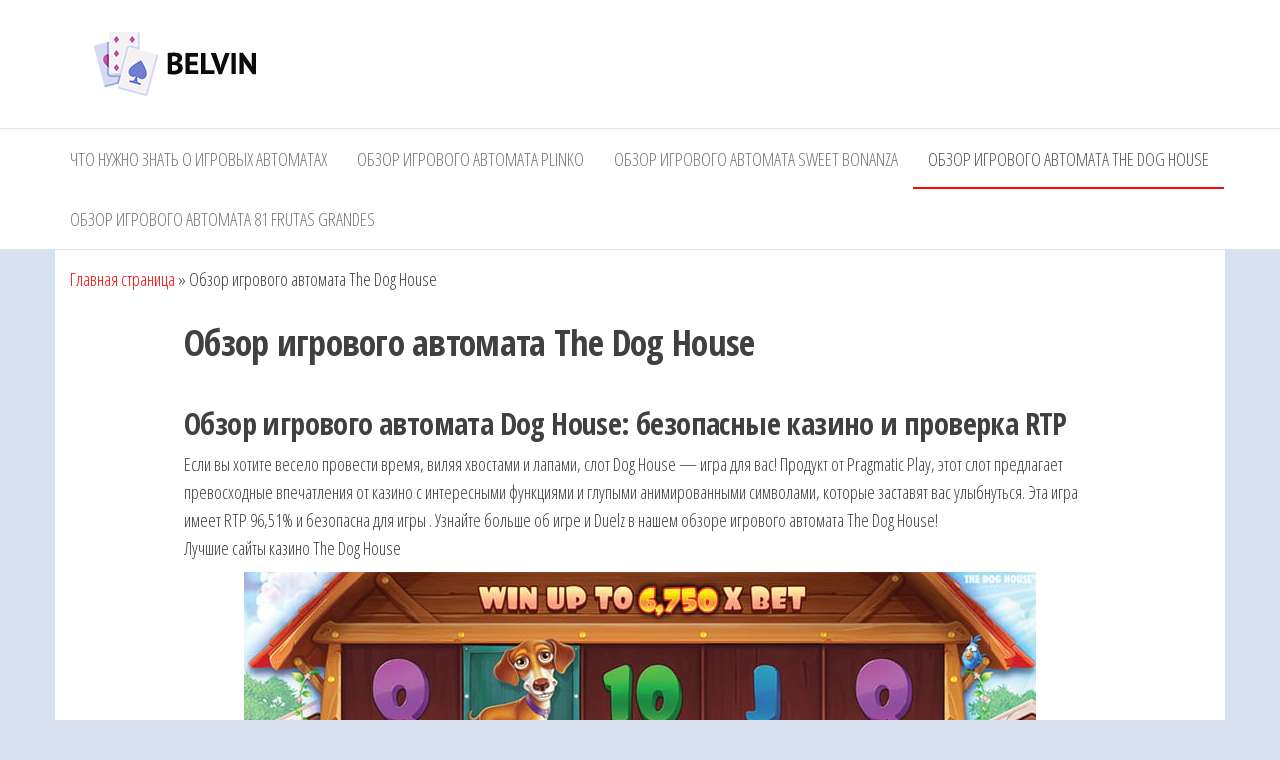

--- FILE ---
content_type: text/html; charset=UTF-8
request_url: https://belvin.by/obzor-igrovogo-avtomata-the-dog-house/
body_size: 10989
content:
<!DOCTYPE html>
<html lang="ru-RU">
    <head>
        <meta charset="UTF-8">
        <meta name="viewport" content="width=device-width, initial-scale=1">
        <link rel="profile" href="https://gmpg.org/xfn/11">
        <meta name='robots' content='index, follow, max-image-preview:large, max-snippet:-1, max-video-preview:-1' />

	<!-- This site is optimized with the Yoast SEO plugin v19.3 - https://yoast.com/wordpress/plugins/seo/ -->
	<title>Обзор игрового автомата The Dog House - Слоты/Казино</title>
	<link rel="canonical" href="https://belvin.by/obzor-igrovogo-avtomata-the-dog-house/" />
	<meta property="og:locale" content="ru_RU" />
	<meta property="og:type" content="article" />
	<meta property="og:title" content="Обзор игрового автомата The Dog House - Слоты/Казино" />
	<meta property="og:description" content="Обзор игрового автомата Dog House: безопасные казино и проверка RTP Если вы хотите весело провести время, виляя хвостами и лапами,&hellip;" />
	<meta property="og:url" content="https://belvin.by/obzor-igrovogo-avtomata-the-dog-house/" />
	<meta property="og:site_name" content="Слоты/Казино" />
	<meta property="article:modified_time" content="2022-07-21T03:27:47+00:00" />
	<meta property="og:image" content="https://belvin.by/wp-content/uploads/2022/07/the-dog-house-demo-game.jpg" />
	<meta name="twitter:card" content="summary_large_image" />
	<meta name="twitter:label1" content="Примерное время для чтения" />
	<meta name="twitter:data1" content="4 минуты" />
	<script type="application/ld+json" class="yoast-schema-graph">{"@context":"https://schema.org","@graph":[{"@type":"Organization","@id":"https://belvin.by/#organization","name":"Слоты/Казино","url":"https://belvin.by/","sameAs":[],"logo":{"@type":"ImageObject","inLanguage":"ru-RU","@id":"https://belvin.by/#/schema/logo/image/","url":"https://belvin.by/wp-content/uploads/2022/07/1-1.png","contentUrl":"https://belvin.by/wp-content/uploads/2022/07/1-1.png","width":220,"height":68,"caption":"Слоты/Казино"},"image":{"@id":"https://belvin.by/#/schema/logo/image/"}},{"@type":"WebSite","@id":"https://belvin.by/#website","url":"https://belvin.by/","name":"Слоты/Казино","description":"","publisher":{"@id":"https://belvin.by/#organization"},"potentialAction":[{"@type":"SearchAction","target":{"@type":"EntryPoint","urlTemplate":"https://belvin.by/?s={search_term_string}"},"query-input":"required name=search_term_string"}],"inLanguage":"ru-RU"},{"@type":"ImageObject","inLanguage":"ru-RU","@id":"https://belvin.by/obzor-igrovogo-avtomata-the-dog-house/#primaryimage","url":"https://belvin.by/wp-content/uploads/2022/07/the-dog-house-demo-game.jpg","contentUrl":"https://belvin.by/wp-content/uploads/2022/07/the-dog-house-demo-game.jpg","width":792,"height":450},{"@type":"WebPage","@id":"https://belvin.by/obzor-igrovogo-avtomata-the-dog-house/","url":"https://belvin.by/obzor-igrovogo-avtomata-the-dog-house/","name":"Обзор игрового автомата The Dog House - Слоты/Казино","isPartOf":{"@id":"https://belvin.by/#website"},"primaryImageOfPage":{"@id":"https://belvin.by/obzor-igrovogo-avtomata-the-dog-house/#primaryimage"},"datePublished":"2022-07-21T03:27:11+00:00","dateModified":"2022-07-21T03:27:47+00:00","breadcrumb":{"@id":"https://belvin.by/obzor-igrovogo-avtomata-the-dog-house/#breadcrumb"},"inLanguage":"ru-RU","potentialAction":[{"@type":"ReadAction","target":["https://belvin.by/obzor-igrovogo-avtomata-the-dog-house/"]}]},{"@type":"BreadcrumbList","@id":"https://belvin.by/obzor-igrovogo-avtomata-the-dog-house/#breadcrumb","itemListElement":[{"@type":"ListItem","position":1,"name":"Главная страница","item":"https://belvin.by/"},{"@type":"ListItem","position":2,"name":"Обзор игрового автомата The Dog House"}]}]}</script>
	<!-- / Yoast SEO plugin. -->


<link rel='dns-prefetch' href='//fonts.googleapis.com' />
<link href='https://fonts.gstatic.com' crossorigin rel='preconnect' />
<link rel="alternate" type="application/rss+xml" title="Слоты/Казино &raquo; Лента" href="https://belvin.by/feed/" />
<link rel="alternate" type="application/rss+xml" title="Слоты/Казино &raquo; Лента комментариев" href="https://belvin.by/comments/feed/" />
<link rel="alternate" title="oEmbed (JSON)" type="application/json+oembed" href="https://belvin.by/wp-json/oembed/1.0/embed?url=https%3A%2F%2Fbelvin.by%2Fobzor-igrovogo-avtomata-the-dog-house%2F" />
<link rel="alternate" title="oEmbed (XML)" type="text/xml+oembed" href="https://belvin.by/wp-json/oembed/1.0/embed?url=https%3A%2F%2Fbelvin.by%2Fobzor-igrovogo-avtomata-the-dog-house%2F&#038;format=xml" />
<style id='wp-img-auto-sizes-contain-inline-css' type='text/css'>
img:is([sizes=auto i],[sizes^="auto," i]){contain-intrinsic-size:3000px 1500px}
/*# sourceURL=wp-img-auto-sizes-contain-inline-css */
</style>
<style id='wp-emoji-styles-inline-css' type='text/css'>

	img.wp-smiley, img.emoji {
		display: inline !important;
		border: none !important;
		box-shadow: none !important;
		height: 1em !important;
		width: 1em !important;
		margin: 0 0.07em !important;
		vertical-align: -0.1em !important;
		background: none !important;
		padding: 0 !important;
	}
/*# sourceURL=wp-emoji-styles-inline-css */
</style>
<style id='wp-block-library-inline-css' type='text/css'>
:root{--wp-block-synced-color:#7a00df;--wp-block-synced-color--rgb:122,0,223;--wp-bound-block-color:var(--wp-block-synced-color);--wp-editor-canvas-background:#ddd;--wp-admin-theme-color:#007cba;--wp-admin-theme-color--rgb:0,124,186;--wp-admin-theme-color-darker-10:#006ba1;--wp-admin-theme-color-darker-10--rgb:0,107,160.5;--wp-admin-theme-color-darker-20:#005a87;--wp-admin-theme-color-darker-20--rgb:0,90,135;--wp-admin-border-width-focus:2px}@media (min-resolution:192dpi){:root{--wp-admin-border-width-focus:1.5px}}.wp-element-button{cursor:pointer}:root .has-very-light-gray-background-color{background-color:#eee}:root .has-very-dark-gray-background-color{background-color:#313131}:root .has-very-light-gray-color{color:#eee}:root .has-very-dark-gray-color{color:#313131}:root .has-vivid-green-cyan-to-vivid-cyan-blue-gradient-background{background:linear-gradient(135deg,#00d084,#0693e3)}:root .has-purple-crush-gradient-background{background:linear-gradient(135deg,#34e2e4,#4721fb 50%,#ab1dfe)}:root .has-hazy-dawn-gradient-background{background:linear-gradient(135deg,#faaca8,#dad0ec)}:root .has-subdued-olive-gradient-background{background:linear-gradient(135deg,#fafae1,#67a671)}:root .has-atomic-cream-gradient-background{background:linear-gradient(135deg,#fdd79a,#004a59)}:root .has-nightshade-gradient-background{background:linear-gradient(135deg,#330968,#31cdcf)}:root .has-midnight-gradient-background{background:linear-gradient(135deg,#020381,#2874fc)}:root{--wp--preset--font-size--normal:16px;--wp--preset--font-size--huge:42px}.has-regular-font-size{font-size:1em}.has-larger-font-size{font-size:2.625em}.has-normal-font-size{font-size:var(--wp--preset--font-size--normal)}.has-huge-font-size{font-size:var(--wp--preset--font-size--huge)}.has-text-align-center{text-align:center}.has-text-align-left{text-align:left}.has-text-align-right{text-align:right}.has-fit-text{white-space:nowrap!important}#end-resizable-editor-section{display:none}.aligncenter{clear:both}.items-justified-left{justify-content:flex-start}.items-justified-center{justify-content:center}.items-justified-right{justify-content:flex-end}.items-justified-space-between{justify-content:space-between}.screen-reader-text{border:0;clip-path:inset(50%);height:1px;margin:-1px;overflow:hidden;padding:0;position:absolute;width:1px;word-wrap:normal!important}.screen-reader-text:focus{background-color:#ddd;clip-path:none;color:#444;display:block;font-size:1em;height:auto;left:5px;line-height:normal;padding:15px 23px 14px;text-decoration:none;top:5px;width:auto;z-index:100000}html :where(.has-border-color){border-style:solid}html :where([style*=border-top-color]){border-top-style:solid}html :where([style*=border-right-color]){border-right-style:solid}html :where([style*=border-bottom-color]){border-bottom-style:solid}html :where([style*=border-left-color]){border-left-style:solid}html :where([style*=border-width]){border-style:solid}html :where([style*=border-top-width]){border-top-style:solid}html :where([style*=border-right-width]){border-right-style:solid}html :where([style*=border-bottom-width]){border-bottom-style:solid}html :where([style*=border-left-width]){border-left-style:solid}html :where(img[class*=wp-image-]){height:auto;max-width:100%}:where(figure){margin:0 0 1em}html :where(.is-position-sticky){--wp-admin--admin-bar--position-offset:var(--wp-admin--admin-bar--height,0px)}@media screen and (max-width:600px){html :where(.is-position-sticky){--wp-admin--admin-bar--position-offset:0px}}

/*# sourceURL=wp-block-library-inline-css */
</style><style id='global-styles-inline-css' type='text/css'>
:root{--wp--preset--aspect-ratio--square: 1;--wp--preset--aspect-ratio--4-3: 4/3;--wp--preset--aspect-ratio--3-4: 3/4;--wp--preset--aspect-ratio--3-2: 3/2;--wp--preset--aspect-ratio--2-3: 2/3;--wp--preset--aspect-ratio--16-9: 16/9;--wp--preset--aspect-ratio--9-16: 9/16;--wp--preset--color--black: #000000;--wp--preset--color--cyan-bluish-gray: #abb8c3;--wp--preset--color--white: #ffffff;--wp--preset--color--pale-pink: #f78da7;--wp--preset--color--vivid-red: #cf2e2e;--wp--preset--color--luminous-vivid-orange: #ff6900;--wp--preset--color--luminous-vivid-amber: #fcb900;--wp--preset--color--light-green-cyan: #7bdcb5;--wp--preset--color--vivid-green-cyan: #00d084;--wp--preset--color--pale-cyan-blue: #8ed1fc;--wp--preset--color--vivid-cyan-blue: #0693e3;--wp--preset--color--vivid-purple: #9b51e0;--wp--preset--gradient--vivid-cyan-blue-to-vivid-purple: linear-gradient(135deg,rgb(6,147,227) 0%,rgb(155,81,224) 100%);--wp--preset--gradient--light-green-cyan-to-vivid-green-cyan: linear-gradient(135deg,rgb(122,220,180) 0%,rgb(0,208,130) 100%);--wp--preset--gradient--luminous-vivid-amber-to-luminous-vivid-orange: linear-gradient(135deg,rgb(252,185,0) 0%,rgb(255,105,0) 100%);--wp--preset--gradient--luminous-vivid-orange-to-vivid-red: linear-gradient(135deg,rgb(255,105,0) 0%,rgb(207,46,46) 100%);--wp--preset--gradient--very-light-gray-to-cyan-bluish-gray: linear-gradient(135deg,rgb(238,238,238) 0%,rgb(169,184,195) 100%);--wp--preset--gradient--cool-to-warm-spectrum: linear-gradient(135deg,rgb(74,234,220) 0%,rgb(151,120,209) 20%,rgb(207,42,186) 40%,rgb(238,44,130) 60%,rgb(251,105,98) 80%,rgb(254,248,76) 100%);--wp--preset--gradient--blush-light-purple: linear-gradient(135deg,rgb(255,206,236) 0%,rgb(152,150,240) 100%);--wp--preset--gradient--blush-bordeaux: linear-gradient(135deg,rgb(254,205,165) 0%,rgb(254,45,45) 50%,rgb(107,0,62) 100%);--wp--preset--gradient--luminous-dusk: linear-gradient(135deg,rgb(255,203,112) 0%,rgb(199,81,192) 50%,rgb(65,88,208) 100%);--wp--preset--gradient--pale-ocean: linear-gradient(135deg,rgb(255,245,203) 0%,rgb(182,227,212) 50%,rgb(51,167,181) 100%);--wp--preset--gradient--electric-grass: linear-gradient(135deg,rgb(202,248,128) 0%,rgb(113,206,126) 100%);--wp--preset--gradient--midnight: linear-gradient(135deg,rgb(2,3,129) 0%,rgb(40,116,252) 100%);--wp--preset--font-size--small: 13px;--wp--preset--font-size--medium: 20px;--wp--preset--font-size--large: 36px;--wp--preset--font-size--x-large: 42px;--wp--preset--spacing--20: 0.44rem;--wp--preset--spacing--30: 0.67rem;--wp--preset--spacing--40: 1rem;--wp--preset--spacing--50: 1.5rem;--wp--preset--spacing--60: 2.25rem;--wp--preset--spacing--70: 3.38rem;--wp--preset--spacing--80: 5.06rem;--wp--preset--shadow--natural: 6px 6px 9px rgba(0, 0, 0, 0.2);--wp--preset--shadow--deep: 12px 12px 50px rgba(0, 0, 0, 0.4);--wp--preset--shadow--sharp: 6px 6px 0px rgba(0, 0, 0, 0.2);--wp--preset--shadow--outlined: 6px 6px 0px -3px rgb(255, 255, 255), 6px 6px rgb(0, 0, 0);--wp--preset--shadow--crisp: 6px 6px 0px rgb(0, 0, 0);}:where(.is-layout-flex){gap: 0.5em;}:where(.is-layout-grid){gap: 0.5em;}body .is-layout-flex{display: flex;}.is-layout-flex{flex-wrap: wrap;align-items: center;}.is-layout-flex > :is(*, div){margin: 0;}body .is-layout-grid{display: grid;}.is-layout-grid > :is(*, div){margin: 0;}:where(.wp-block-columns.is-layout-flex){gap: 2em;}:where(.wp-block-columns.is-layout-grid){gap: 2em;}:where(.wp-block-post-template.is-layout-flex){gap: 1.25em;}:where(.wp-block-post-template.is-layout-grid){gap: 1.25em;}.has-black-color{color: var(--wp--preset--color--black) !important;}.has-cyan-bluish-gray-color{color: var(--wp--preset--color--cyan-bluish-gray) !important;}.has-white-color{color: var(--wp--preset--color--white) !important;}.has-pale-pink-color{color: var(--wp--preset--color--pale-pink) !important;}.has-vivid-red-color{color: var(--wp--preset--color--vivid-red) !important;}.has-luminous-vivid-orange-color{color: var(--wp--preset--color--luminous-vivid-orange) !important;}.has-luminous-vivid-amber-color{color: var(--wp--preset--color--luminous-vivid-amber) !important;}.has-light-green-cyan-color{color: var(--wp--preset--color--light-green-cyan) !important;}.has-vivid-green-cyan-color{color: var(--wp--preset--color--vivid-green-cyan) !important;}.has-pale-cyan-blue-color{color: var(--wp--preset--color--pale-cyan-blue) !important;}.has-vivid-cyan-blue-color{color: var(--wp--preset--color--vivid-cyan-blue) !important;}.has-vivid-purple-color{color: var(--wp--preset--color--vivid-purple) !important;}.has-black-background-color{background-color: var(--wp--preset--color--black) !important;}.has-cyan-bluish-gray-background-color{background-color: var(--wp--preset--color--cyan-bluish-gray) !important;}.has-white-background-color{background-color: var(--wp--preset--color--white) !important;}.has-pale-pink-background-color{background-color: var(--wp--preset--color--pale-pink) !important;}.has-vivid-red-background-color{background-color: var(--wp--preset--color--vivid-red) !important;}.has-luminous-vivid-orange-background-color{background-color: var(--wp--preset--color--luminous-vivid-orange) !important;}.has-luminous-vivid-amber-background-color{background-color: var(--wp--preset--color--luminous-vivid-amber) !important;}.has-light-green-cyan-background-color{background-color: var(--wp--preset--color--light-green-cyan) !important;}.has-vivid-green-cyan-background-color{background-color: var(--wp--preset--color--vivid-green-cyan) !important;}.has-pale-cyan-blue-background-color{background-color: var(--wp--preset--color--pale-cyan-blue) !important;}.has-vivid-cyan-blue-background-color{background-color: var(--wp--preset--color--vivid-cyan-blue) !important;}.has-vivid-purple-background-color{background-color: var(--wp--preset--color--vivid-purple) !important;}.has-black-border-color{border-color: var(--wp--preset--color--black) !important;}.has-cyan-bluish-gray-border-color{border-color: var(--wp--preset--color--cyan-bluish-gray) !important;}.has-white-border-color{border-color: var(--wp--preset--color--white) !important;}.has-pale-pink-border-color{border-color: var(--wp--preset--color--pale-pink) !important;}.has-vivid-red-border-color{border-color: var(--wp--preset--color--vivid-red) !important;}.has-luminous-vivid-orange-border-color{border-color: var(--wp--preset--color--luminous-vivid-orange) !important;}.has-luminous-vivid-amber-border-color{border-color: var(--wp--preset--color--luminous-vivid-amber) !important;}.has-light-green-cyan-border-color{border-color: var(--wp--preset--color--light-green-cyan) !important;}.has-vivid-green-cyan-border-color{border-color: var(--wp--preset--color--vivid-green-cyan) !important;}.has-pale-cyan-blue-border-color{border-color: var(--wp--preset--color--pale-cyan-blue) !important;}.has-vivid-cyan-blue-border-color{border-color: var(--wp--preset--color--vivid-cyan-blue) !important;}.has-vivid-purple-border-color{border-color: var(--wp--preset--color--vivid-purple) !important;}.has-vivid-cyan-blue-to-vivid-purple-gradient-background{background: var(--wp--preset--gradient--vivid-cyan-blue-to-vivid-purple) !important;}.has-light-green-cyan-to-vivid-green-cyan-gradient-background{background: var(--wp--preset--gradient--light-green-cyan-to-vivid-green-cyan) !important;}.has-luminous-vivid-amber-to-luminous-vivid-orange-gradient-background{background: var(--wp--preset--gradient--luminous-vivid-amber-to-luminous-vivid-orange) !important;}.has-luminous-vivid-orange-to-vivid-red-gradient-background{background: var(--wp--preset--gradient--luminous-vivid-orange-to-vivid-red) !important;}.has-very-light-gray-to-cyan-bluish-gray-gradient-background{background: var(--wp--preset--gradient--very-light-gray-to-cyan-bluish-gray) !important;}.has-cool-to-warm-spectrum-gradient-background{background: var(--wp--preset--gradient--cool-to-warm-spectrum) !important;}.has-blush-light-purple-gradient-background{background: var(--wp--preset--gradient--blush-light-purple) !important;}.has-blush-bordeaux-gradient-background{background: var(--wp--preset--gradient--blush-bordeaux) !important;}.has-luminous-dusk-gradient-background{background: var(--wp--preset--gradient--luminous-dusk) !important;}.has-pale-ocean-gradient-background{background: var(--wp--preset--gradient--pale-ocean) !important;}.has-electric-grass-gradient-background{background: var(--wp--preset--gradient--electric-grass) !important;}.has-midnight-gradient-background{background: var(--wp--preset--gradient--midnight) !important;}.has-small-font-size{font-size: var(--wp--preset--font-size--small) !important;}.has-medium-font-size{font-size: var(--wp--preset--font-size--medium) !important;}.has-large-font-size{font-size: var(--wp--preset--font-size--large) !important;}.has-x-large-font-size{font-size: var(--wp--preset--font-size--x-large) !important;}
/*# sourceURL=global-styles-inline-css */
</style>

<style id='classic-theme-styles-inline-css' type='text/css'>
/*! This file is auto-generated */
.wp-block-button__link{color:#fff;background-color:#32373c;border-radius:9999px;box-shadow:none;text-decoration:none;padding:calc(.667em + 2px) calc(1.333em + 2px);font-size:1.125em}.wp-block-file__button{background:#32373c;color:#fff;text-decoration:none}
/*# sourceURL=/wp-includes/css/classic-themes.min.css */
</style>
<link rel='stylesheet' id='envo-storefront-fonts-css' href='https://fonts.googleapis.com/css?family=Open+Sans+Condensed%3A300%2C500%2C700&#038;subset=cyrillic%2Ccyrillic-ext%2Cgreek%2Cgreek-ext%2Clatin-ext%2Cvietnamese' type='text/css' media='all' />
<link rel='stylesheet' id='bootstrap-css' href='https://belvin.by/wp-content/themes/envo-storefront/css/bootstrap.css?ver=3.3.7' type='text/css' media='all' />
<link rel='stylesheet' id='mmenu-light-css' href='https://belvin.by/wp-content/themes/envo-storefront/css/mmenu-light.min.css?ver=1.0.7' type='text/css' media='all' />
<link rel='stylesheet' id='envo-storefront-stylesheet-css' href='https://belvin.by/wp-content/themes/envo-storefront/style.css?ver=1.0.7' type='text/css' media='all' />
<link rel='stylesheet' id='font-awesome-css' href='https://belvin.by/wp-content/themes/envo-storefront/css/font-awesome.min.css?ver=4.7.0' type='text/css' media='all' />
<script type="text/javascript" src="https://belvin.by/wp-includes/js/jquery/jquery.min.js?ver=3.7.1" id="jquery-core-js"></script>
<script type="text/javascript" src="https://belvin.by/wp-includes/js/jquery/jquery-migrate.min.js?ver=3.4.1" id="jquery-migrate-js"></script>
<link rel="https://api.w.org/" href="https://belvin.by/wp-json/" /><link rel="alternate" title="JSON" type="application/json" href="https://belvin.by/wp-json/wp/v2/pages/22" /><link rel="EditURI" type="application/rsd+xml" title="RSD" href="https://belvin.by/xmlrpc.php?rsd" />
<meta name="generator" content="WordPress 6.9" />
<link rel='shortlink' href='https://belvin.by/?p=22' />
            <style type="text/css" id="envo-storefront-header-css">
            	
                                .site-title,
                    .site-description {
                        position: absolute;
                        clip: rect(1px, 1px, 1px, 1px);
                    }
            	
            </style>
            <style type="text/css" id="custom-background-css">
body.custom-background { background-color: #d7e1ef; }
</style>
	<link rel="icon" href="https://belvin.by/wp-content/uploads/2022/07/2-1.png" sizes="32x32" />
<link rel="icon" href="https://belvin.by/wp-content/uploads/2022/07/2-1.png" sizes="192x192" />
<link rel="apple-touch-icon" href="https://belvin.by/wp-content/uploads/2022/07/2-1.png" />
<meta name="msapplication-TileImage" content="https://belvin.by/wp-content/uploads/2022/07/2-1.png" />
    </head>
    <body id="blog" class="wp-singular page-template-default page page-id-22 custom-background wp-custom-logo wp-theme-envo-storefront">
        <a class="skip-link screen-reader-text" href="#site-content">Перейти к содержимому</a>        <div class="page-wrap">
            <div class="site-header container-fluid">
    <div class="container" >
        <div class="heading-row row" >
            <div class="site-heading col-md-6 col-xs-12" >
                <div class="site-branding-logo">
                    <a href="https://belvin.by/" class="custom-logo-link" rel="home"><img width="220" height="68" src="https://belvin.by/wp-content/uploads/2022/07/1-1.png" class="custom-logo" alt="Слоты/Казино" decoding="async" /></a>                </div>
                <div class="site-branding-text">
                                            <p class="site-title"><a href="https://belvin.by/" rel="home">Слоты/Казино</a></p>
                    
                                    </div><!-- .site-branding-text -->
            </div>
            <div class="search-heading col-md-6 col-xs-12">
                                            </div>
                    </div>
    </div>
</div>
 
<div class="main-menu">
    <nav id="site-navigation" class="navbar navbar-default">     
        <div class="container">   
            <div class="navbar-header">
                                    <span class="navbar-brand brand-absolute visible-xs">Меню</span>
                                                            <a href="#" id="main-menu-panel" class="open-panel" data-panel="main-menu-panel">
                        <span></span>
                        <span></span>
                        <span></span>
                    </a>
                            </div>
            <div id="my-menu" class="menu-container"><ul id="menu-menu" class="nav navbar-nav navbar-left"><li itemscope="itemscope" itemtype="https://www.schema.org/SiteNavigationElement" id="menu-item-37" class="menu-item menu-item-type-post_type menu-item-object-page menu-item-home menu-item-37 nav-item"><a title="Что нужно знать о игровых автоматах" href="https://belvin.by/" class="nav-link">Что нужно знать о игровых автоматах</a></li>
<li itemscope="itemscope" itemtype="https://www.schema.org/SiteNavigationElement" id="menu-item-38" class="menu-item menu-item-type-post_type menu-item-object-page menu-item-38 nav-item"><a title="Обзор игрового автомата Plinko" href="https://belvin.by/obzor-igrovogo-avtomata-plinko/" class="nav-link">Обзор игрового автомата Plinko</a></li>
<li itemscope="itemscope" itemtype="https://www.schema.org/SiteNavigationElement" id="menu-item-39" class="menu-item menu-item-type-post_type menu-item-object-page menu-item-39 nav-item"><a title="Обзор игрового автомата Sweet Bonanza" href="https://belvin.by/obzor-igrovogo-avtomata-sweet-bonanza/" class="nav-link">Обзор игрового автомата Sweet Bonanza</a></li>
<li itemscope="itemscope" itemtype="https://www.schema.org/SiteNavigationElement" id="menu-item-40" class="menu-item menu-item-type-post_type menu-item-object-page current-menu-item page_item page-item-22 current_page_item active menu-item-40 nav-item"><a title="Обзор игрового автомата The Dog House" href="https://belvin.by/obzor-igrovogo-avtomata-the-dog-house/" class="nav-link" aria-current="page">Обзор игрового автомата The Dog House</a></li>
<li itemscope="itemscope" itemtype="https://www.schema.org/SiteNavigationElement" id="menu-item-52" class="menu-item menu-item-type-post_type menu-item-object-page menu-item-52 nav-item"><a title="Обзор игрового автомата 81 Frutas Grandes" href="https://belvin.by/obzor-igrovogo-avtomata-81-frutas-grandes/" class="nav-link">Обзор игрового автомата 81 Frutas Grandes</a></li>
</ul></div>        </div>
            </nav> 
</div>
            <div id="site-content" class="container main-container" role="main">
    <div class="page-area">
        <p id="breadcrumbs" class="text-left"><span><span><a href="https://belvin.by/">Главная страница</a> &raquo; <span class="breadcrumb_last" aria-current="page">Обзор игрового автомата The Dog House</span></span></span></p>            

<!-- start content container -->
<!-- start content container -->
<div class="row">
    <article class="col-md-12">
                                  
                <div class="post-22 page type-page status-publish hentry">
                                        <header class="single-head page-head no-thumbnail">                              
                        <h1 class="single-title">Обзор игрового автомата The Dog House</h1>                        <time class="posted-on published" datetime="2022-07-21"></time>                                                        
                    </header>
                    
                    <div class="main-content-page single-content">                            
                        <div class="single-entry-summary">                              
                                                        <h2>Обзор игрового автомата Dog House: безопасные казино и проверка RTP</h2>
<p>Если вы хотите весело провести время, виляя хвостами и лапами, слот Dog House — игра для вас! Продукт от Pragmatic Play, этот слот предлагает превосходные впечатления от казино с интересными функциями и глупыми анимированными символами, которые заставят вас улыбнуться. Эта игра имеет RTP 96,51% и безопасна для игры . Узнайте больше об игре и Duelz в нашем обзоре игрового автомата The Dog House!<br />
Лучшие сайты казино The Dog House</p>
<p><img fetchpriority="high" decoding="async" class="aligncenter" src="https://belvin.by/wp-content/uploads/2022/07/the-dog-house-demo-game.jpg" alt="" width="792" height="450" /><br />
Слот Pragmatic Play можно найти на многих сайтах онлайн-казино. Некоторые крупные операторы азартных игр предлагают множество похожих игр, а также интересные бонусы, которыми вы можете воспользоваться как начинающий игрок.</p>
<h2>Информация и подробности об игровом автомате The Dog House</h2>
<p>Наш обзор игрового автомата The Dog House показывает , что это увлекательная анимированная онлайн-игра , которая наверняка вызовет радость! Как упоминалось ранее, этот слот является домом для многих казино Pragmatic Play , которое является одним из заслуживающих доверия популярных разработчиков в отрасли. Разработчик определенно проделал первоклассную работу по созданию красочной игры с симпатичными и интересными функциями.</p>
<p>Игровой автомат без мошенничества Dog House &#8212; игра мечты для любителей собак, которые также любят хороший спин. Цвета и графика в игре яркие , как в анимационном фильме. Это название предлагает гораздо больше, чем просто забавные звуковые эффекты и символы — давайте посмотрим, что еще есть!</p>
<table>
<caption>Детали игрового автомата Dog House</caption>
<tbody>
<tr>
<td>Катушки:</td>
<td>5</td>
</tr>
<tr>
<td>Ряды:</td>
<td>3</td>
</tr>
<tr>
<td>Линии выплат:</td>
<td>20</td>
</tr>
<tr>
<td>Мин. Держать пари:</td>
<td>0,20 фунта стерлингов</td>
</tr>
<tr>
<td>Максимум. Держать пари:</td>
<td>100 фунтов стерлингов</td>
</tr>
<tr>
<td>Азартная игра:</td>
<td>Нет</td>
</tr>
<tr>
<td>Джекпот:</td>
<td>Нет</td>
</tr>
<tr>
<td>Программного обеспечения:</td>
<td>Прагматичная игра</td>
</tr>
<tr>
<td>Автовоспроизведение:</td>
<td>Да</td>
</tr>
<tr>
<td>Волатильность:</td>
<td>Высокая</td>
</tr>
<tr>
<td>RTP%:</td>
<td>96,51%</td>
</tr>
</tbody>
</table>
<p>Как и многие современные слоты, эта игра имеет 5 барабанов, 3 ряда и 20 линий выплат , которые могут принести вам неплохие деньги. Есть классические карточные символы, а также несколько очаровательных щенков с разными выплатами. Есть бонусный символ, который открывает бесплатные вращения, а также дикий символ, который заменяет большинство других и также может превращаться в множитель, что является интересной функцией .</p>
<p>Это идеальная игра как для новичков, так и для опытных ветеранов азартных игр. Существуют лимиты ставок, которые вы можете установить по своему усмотрению, самый низкий из которых составляет 0,20 фунтов стерлингов, а самый высокий — 100 фунтов стерлингов . Слот имеет высокую волатильность, что означает, что он выплачивается реже, но есть большие выигрыши, когда вы попадаете на одну или две линии выплат.</p>
<h3>Особенности игрового процесса в слоте Dog House</h3>
<p>Как уже упоминалось, в игре есть бонусный символ, который дает игроку бесплатные вращения . Символ появляется в рядах 1, 3 и 5, а выплаты происходят после завершения раунда. Wild увеличивает множитель x2 или x3, когда на одном барабане есть несколько символов Wild.</p>
<p>Конечно, есть и кнопка Autoplay , которая становится все более распространенной в прекрасном мире слотов. Джекпот не предлагается, но он дает достаточно забавных функций, которые игроки могут попробовать. Мы также упоминали, что собаки очень милые? Кроме того, слот предлагает высокий RTP и хорошую волатильность игры.</p>
<h3>Слот Dog House RTP%</h3>
<p>RTP означает ставку возврата игроку, которая показывает, сколько выплатит игра. Слот Pragmatic Play имеет хороший показатель — RTP The Dog House составляет 96,51% , что довольно неплохо по сравнению с другими популярными названиями игровых автоматов.</p>
<p><img decoding="async" class="aligncenter" src="https://belvin.by/wp-content/uploads/2022/07/the-dog-house-slot-game-bonus.png" alt="" width="1000" height="500" /></p>
<h2>Как играть в «Dog House» на реальные деньги</h2>
<p>Игра доступна в демо-режиме, но вы также можете играть на реальные деньги. Как вы видели ранее, есть несколько превосходных сайтов казино, которые предлагают игру, а также интересные рекламные акции казино , которыми вы можете воспользоваться. Играйте в The Dog House на реальные деньги – это весело! Вот как вы можете начать:</p>
<ul>
<li>Создайте проверенную учетную запись с лучшим казино, представленным здесь.</li>
<li>Сгенерируйте баланс и/или подключите свою учетную запись к своему банку.</li>
<li>Откройте игру через безопасное интернет-соединение и выберите свою ставку.</li>
<li>Сделайте ставку в пределах предпочитаемого диапазона ставок и пополняйте ее по мере необходимости.</li>
<li>Обязательно ставьте только то, что вам удобно проиграть</li>
</ul>
<p>Прежде чем выбрать казино и начать играть, рекомендуется рассмотреть несколько вещей. Во- первых, установите бюджет перед игрой и придерживайтесь его . Во-вторых, внимательно ознакомьтесь с правилами и условиями казино , особенно с размерами ставок. Как только вы разберетесь с этим, вы можете легко играть в The Dog House онлайн и наслаждаться.</p>
                                                    </div>                               
                                                                                                             
                        	<div id="comments" class="comments-template">
			</div>
	                    </div>
                </div>        
                    
            
    </article>       
    </div>
<!-- end content container -->
<!-- end content container -->

</div><!-- end main-container -->
</div><!-- end page-area -->
 
<footer id="colophon" class="footer-credits container-fluid">
	<div class="container">
		        <div class="footer-credits-text text-center">
            Belvin.by | 2022
        </div> 
         
	</div>	
</footer>
</div><!-- end page-wrap -->
<script type="speculationrules">
{"prefetch":[{"source":"document","where":{"and":[{"href_matches":"/*"},{"not":{"href_matches":["/wp-*.php","/wp-admin/*","/wp-content/uploads/*","/wp-content/*","/wp-content/plugins/*","/wp-content/themes/envo-storefront/*","/*\\?(.+)"]}},{"not":{"selector_matches":"a[rel~=\"nofollow\"]"}},{"not":{"selector_matches":".no-prefetch, .no-prefetch a"}}]},"eagerness":"conservative"}]}
</script>
<script type="text/javascript" src="https://belvin.by/wp-content/themes/envo-storefront/js/bootstrap.min.js?ver=3.3.7" id="bootstrap-js"></script>
<script type="text/javascript" src="https://belvin.by/wp-content/themes/envo-storefront/js/customscript.js?ver=1.0.7" id="envo-storefront-theme-js-js"></script>
<script type="text/javascript" src="https://belvin.by/wp-content/themes/envo-storefront/js/mmenu-light.min.js?ver=1.0.7" id="mmenu-js"></script>
<script id="wp-emoji-settings" type="application/json">
{"baseUrl":"https://s.w.org/images/core/emoji/17.0.2/72x72/","ext":".png","svgUrl":"https://s.w.org/images/core/emoji/17.0.2/svg/","svgExt":".svg","source":{"concatemoji":"https://belvin.by/wp-includes/js/wp-emoji-release.min.js?ver=6.9"}}
</script>
<script type="module">
/* <![CDATA[ */
/*! This file is auto-generated */
const a=JSON.parse(document.getElementById("wp-emoji-settings").textContent),o=(window._wpemojiSettings=a,"wpEmojiSettingsSupports"),s=["flag","emoji"];function i(e){try{var t={supportTests:e,timestamp:(new Date).valueOf()};sessionStorage.setItem(o,JSON.stringify(t))}catch(e){}}function c(e,t,n){e.clearRect(0,0,e.canvas.width,e.canvas.height),e.fillText(t,0,0);t=new Uint32Array(e.getImageData(0,0,e.canvas.width,e.canvas.height).data);e.clearRect(0,0,e.canvas.width,e.canvas.height),e.fillText(n,0,0);const a=new Uint32Array(e.getImageData(0,0,e.canvas.width,e.canvas.height).data);return t.every((e,t)=>e===a[t])}function p(e,t){e.clearRect(0,0,e.canvas.width,e.canvas.height),e.fillText(t,0,0);var n=e.getImageData(16,16,1,1);for(let e=0;e<n.data.length;e++)if(0!==n.data[e])return!1;return!0}function u(e,t,n,a){switch(t){case"flag":return n(e,"\ud83c\udff3\ufe0f\u200d\u26a7\ufe0f","\ud83c\udff3\ufe0f\u200b\u26a7\ufe0f")?!1:!n(e,"\ud83c\udde8\ud83c\uddf6","\ud83c\udde8\u200b\ud83c\uddf6")&&!n(e,"\ud83c\udff4\udb40\udc67\udb40\udc62\udb40\udc65\udb40\udc6e\udb40\udc67\udb40\udc7f","\ud83c\udff4\u200b\udb40\udc67\u200b\udb40\udc62\u200b\udb40\udc65\u200b\udb40\udc6e\u200b\udb40\udc67\u200b\udb40\udc7f");case"emoji":return!a(e,"\ud83e\u1fac8")}return!1}function f(e,t,n,a){let r;const o=(r="undefined"!=typeof WorkerGlobalScope&&self instanceof WorkerGlobalScope?new OffscreenCanvas(300,150):document.createElement("canvas")).getContext("2d",{willReadFrequently:!0}),s=(o.textBaseline="top",o.font="600 32px Arial",{});return e.forEach(e=>{s[e]=t(o,e,n,a)}),s}function r(e){var t=document.createElement("script");t.src=e,t.defer=!0,document.head.appendChild(t)}a.supports={everything:!0,everythingExceptFlag:!0},new Promise(t=>{let n=function(){try{var e=JSON.parse(sessionStorage.getItem(o));if("object"==typeof e&&"number"==typeof e.timestamp&&(new Date).valueOf()<e.timestamp+604800&&"object"==typeof e.supportTests)return e.supportTests}catch(e){}return null}();if(!n){if("undefined"!=typeof Worker&&"undefined"!=typeof OffscreenCanvas&&"undefined"!=typeof URL&&URL.createObjectURL&&"undefined"!=typeof Blob)try{var e="postMessage("+f.toString()+"("+[JSON.stringify(s),u.toString(),c.toString(),p.toString()].join(",")+"));",a=new Blob([e],{type:"text/javascript"});const r=new Worker(URL.createObjectURL(a),{name:"wpTestEmojiSupports"});return void(r.onmessage=e=>{i(n=e.data),r.terminate(),t(n)})}catch(e){}i(n=f(s,u,c,p))}t(n)}).then(e=>{for(const n in e)a.supports[n]=e[n],a.supports.everything=a.supports.everything&&a.supports[n],"flag"!==n&&(a.supports.everythingExceptFlag=a.supports.everythingExceptFlag&&a.supports[n]);var t;a.supports.everythingExceptFlag=a.supports.everythingExceptFlag&&!a.supports.flag,a.supports.everything||((t=a.source||{}).concatemoji?r(t.concatemoji):t.wpemoji&&t.twemoji&&(r(t.twemoji),r(t.wpemoji)))});
//# sourceURL=https://belvin.by/wp-includes/js/wp-emoji-loader.min.js
/* ]]> */
</script>
<script defer src="https://static.cloudflareinsights.com/beacon.min.js/vcd15cbe7772f49c399c6a5babf22c1241717689176015" integrity="sha512-ZpsOmlRQV6y907TI0dKBHq9Md29nnaEIPlkf84rnaERnq6zvWvPUqr2ft8M1aS28oN72PdrCzSjY4U6VaAw1EQ==" data-cf-beacon='{"version":"2024.11.0","token":"8e622cc170af4dceb9a39c77d4e3e2e6","r":1,"server_timing":{"name":{"cfCacheStatus":true,"cfEdge":true,"cfExtPri":true,"cfL4":true,"cfOrigin":true,"cfSpeedBrain":true},"location_startswith":null}}' crossorigin="anonymous"></script>
</body>
</html>
